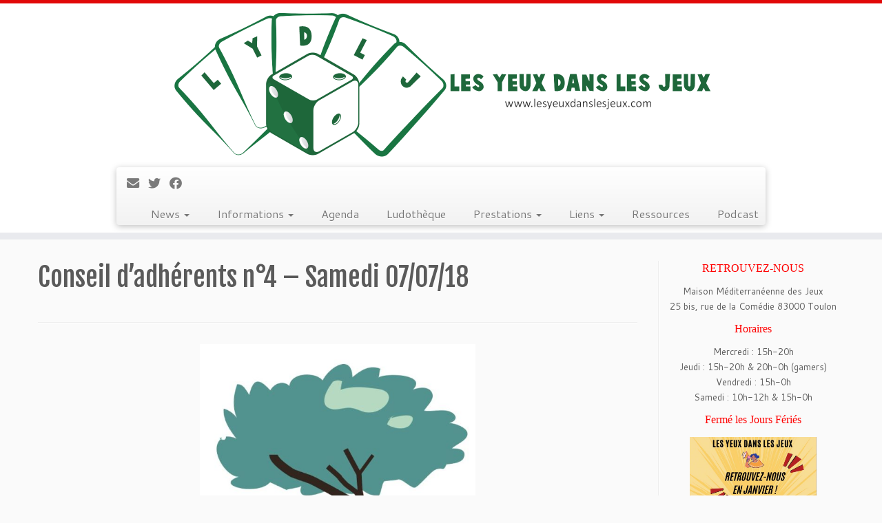

--- FILE ---
content_type: text/html; charset=UTF-8
request_url: https://lesyeuxdanslesjeux.com/conseil-dadherents-n4-samedi-07-07-18/
body_size: 15999
content:
<!DOCTYPE html>
<!--[if IE 7]>
<html class="ie ie7 no-js" lang="fr-FR">
<![endif]-->
<!--[if IE 8]>
<html class="ie ie8 no-js" lang="fr-FR">
<![endif]-->
<!--[if !(IE 7) | !(IE 8)  ]><!-->
<html class="no-js" lang="fr-FR">
<!--<![endif]-->
	<head>
		<meta charset="UTF-8" />
		<meta http-equiv="X-UA-Compatible" content="IE=EDGE" />
		<meta name="viewport" content="width=device-width, initial-scale=1.0" />
        <link rel="profile"  href="https://gmpg.org/xfn/11" />
		<link rel="pingback" href="https://lesyeuxdanslesjeux.com/xmlrpc.php" />
		<script>(function(html){html.className = html.className.replace(/\bno-js\b/,'js')})(document.documentElement);</script>
<title>Conseil d&rsquo;adhérents n°4 &#8211; Samedi 07/07/18 &#8211; Les Yeux Dans Les Jeux</title>
<meta name='robots' content='max-image-preview:large' />
	<style>img:is([sizes="auto" i], [sizes^="auto," i]) { contain-intrinsic-size: 3000px 1500px }</style>
	<link rel='dns-prefetch' href='//static.addtoany.com' />
<link rel='dns-prefetch' href='//secure.gravatar.com' />
<link rel='dns-prefetch' href='//stats.wp.com' />
<link rel='dns-prefetch' href='//fonts.googleapis.com' />
<link rel='dns-prefetch' href='//v0.wordpress.com' />
<link rel="alternate" type="application/rss+xml" title="Les Yeux Dans Les Jeux &raquo; Flux" href="https://lesyeuxdanslesjeux.com/feed/" />
<link rel="alternate" type="application/rss+xml" title="Les Yeux Dans Les Jeux &raquo; Flux des commentaires" href="https://lesyeuxdanslesjeux.com/comments/feed/" />
<script type="text/javascript">
/* <![CDATA[ */
window._wpemojiSettings = {"baseUrl":"https:\/\/s.w.org\/images\/core\/emoji\/16.0.1\/72x72\/","ext":".png","svgUrl":"https:\/\/s.w.org\/images\/core\/emoji\/16.0.1\/svg\/","svgExt":".svg","source":{"concatemoji":"https:\/\/lesyeuxdanslesjeux.com\/wp-includes\/js\/wp-emoji-release.min.js?ver=6.8.3"}};
/*! This file is auto-generated */
!function(s,n){var o,i,e;function c(e){try{var t={supportTests:e,timestamp:(new Date).valueOf()};sessionStorage.setItem(o,JSON.stringify(t))}catch(e){}}function p(e,t,n){e.clearRect(0,0,e.canvas.width,e.canvas.height),e.fillText(t,0,0);var t=new Uint32Array(e.getImageData(0,0,e.canvas.width,e.canvas.height).data),a=(e.clearRect(0,0,e.canvas.width,e.canvas.height),e.fillText(n,0,0),new Uint32Array(e.getImageData(0,0,e.canvas.width,e.canvas.height).data));return t.every(function(e,t){return e===a[t]})}function u(e,t){e.clearRect(0,0,e.canvas.width,e.canvas.height),e.fillText(t,0,0);for(var n=e.getImageData(16,16,1,1),a=0;a<n.data.length;a++)if(0!==n.data[a])return!1;return!0}function f(e,t,n,a){switch(t){case"flag":return n(e,"\ud83c\udff3\ufe0f\u200d\u26a7\ufe0f","\ud83c\udff3\ufe0f\u200b\u26a7\ufe0f")?!1:!n(e,"\ud83c\udde8\ud83c\uddf6","\ud83c\udde8\u200b\ud83c\uddf6")&&!n(e,"\ud83c\udff4\udb40\udc67\udb40\udc62\udb40\udc65\udb40\udc6e\udb40\udc67\udb40\udc7f","\ud83c\udff4\u200b\udb40\udc67\u200b\udb40\udc62\u200b\udb40\udc65\u200b\udb40\udc6e\u200b\udb40\udc67\u200b\udb40\udc7f");case"emoji":return!a(e,"\ud83e\udedf")}return!1}function g(e,t,n,a){var r="undefined"!=typeof WorkerGlobalScope&&self instanceof WorkerGlobalScope?new OffscreenCanvas(300,150):s.createElement("canvas"),o=r.getContext("2d",{willReadFrequently:!0}),i=(o.textBaseline="top",o.font="600 32px Arial",{});return e.forEach(function(e){i[e]=t(o,e,n,a)}),i}function t(e){var t=s.createElement("script");t.src=e,t.defer=!0,s.head.appendChild(t)}"undefined"!=typeof Promise&&(o="wpEmojiSettingsSupports",i=["flag","emoji"],n.supports={everything:!0,everythingExceptFlag:!0},e=new Promise(function(e){s.addEventListener("DOMContentLoaded",e,{once:!0})}),new Promise(function(t){var n=function(){try{var e=JSON.parse(sessionStorage.getItem(o));if("object"==typeof e&&"number"==typeof e.timestamp&&(new Date).valueOf()<e.timestamp+604800&&"object"==typeof e.supportTests)return e.supportTests}catch(e){}return null}();if(!n){if("undefined"!=typeof Worker&&"undefined"!=typeof OffscreenCanvas&&"undefined"!=typeof URL&&URL.createObjectURL&&"undefined"!=typeof Blob)try{var e="postMessage("+g.toString()+"("+[JSON.stringify(i),f.toString(),p.toString(),u.toString()].join(",")+"));",a=new Blob([e],{type:"text/javascript"}),r=new Worker(URL.createObjectURL(a),{name:"wpTestEmojiSupports"});return void(r.onmessage=function(e){c(n=e.data),r.terminate(),t(n)})}catch(e){}c(n=g(i,f,p,u))}t(n)}).then(function(e){for(var t in e)n.supports[t]=e[t],n.supports.everything=n.supports.everything&&n.supports[t],"flag"!==t&&(n.supports.everythingExceptFlag=n.supports.everythingExceptFlag&&n.supports[t]);n.supports.everythingExceptFlag=n.supports.everythingExceptFlag&&!n.supports.flag,n.DOMReady=!1,n.readyCallback=function(){n.DOMReady=!0}}).then(function(){return e}).then(function(){var e;n.supports.everything||(n.readyCallback(),(e=n.source||{}).concatemoji?t(e.concatemoji):e.wpemoji&&e.twemoji&&(t(e.twemoji),t(e.wpemoji)))}))}((window,document),window._wpemojiSettings);
/* ]]> */
</script>
<link rel='stylesheet' id='tc-gfonts-css' href='//fonts.googleapis.com/css?family=Fjalla+One:400%7CCantarell:400' type='text/css' media='all' />
<style id='wp-emoji-styles-inline-css' type='text/css'>

	img.wp-smiley, img.emoji {
		display: inline !important;
		border: none !important;
		box-shadow: none !important;
		height: 1em !important;
		width: 1em !important;
		margin: 0 0.07em !important;
		vertical-align: -0.1em !important;
		background: none !important;
		padding: 0 !important;
	}
</style>
<link rel='stylesheet' id='wp-block-library-css' href='https://lesyeuxdanslesjeux.com/wp-includes/css/dist/block-library/style.min.css?ver=6.8.3' type='text/css' media='all' />
<style id='classic-theme-styles-inline-css' type='text/css'>
/*! This file is auto-generated */
.wp-block-button__link{color:#fff;background-color:#32373c;border-radius:9999px;box-shadow:none;text-decoration:none;padding:calc(.667em + 2px) calc(1.333em + 2px);font-size:1.125em}.wp-block-file__button{background:#32373c;color:#fff;text-decoration:none}
</style>
<link rel='stylesheet' id='mediaelement-css' href='https://lesyeuxdanslesjeux.com/wp-includes/js/mediaelement/mediaelementplayer-legacy.min.css?ver=4.2.17' type='text/css' media='all' />
<link rel='stylesheet' id='wp-mediaelement-css' href='https://lesyeuxdanslesjeux.com/wp-includes/js/mediaelement/wp-mediaelement.min.css?ver=6.8.3' type='text/css' media='all' />
<style id='jetpack-sharing-buttons-style-inline-css' type='text/css'>
.jetpack-sharing-buttons__services-list{display:flex;flex-direction:row;flex-wrap:wrap;gap:0;list-style-type:none;margin:5px;padding:0}.jetpack-sharing-buttons__services-list.has-small-icon-size{font-size:12px}.jetpack-sharing-buttons__services-list.has-normal-icon-size{font-size:16px}.jetpack-sharing-buttons__services-list.has-large-icon-size{font-size:24px}.jetpack-sharing-buttons__services-list.has-huge-icon-size{font-size:36px}@media print{.jetpack-sharing-buttons__services-list{display:none!important}}.editor-styles-wrapper .wp-block-jetpack-sharing-buttons{gap:0;padding-inline-start:0}ul.jetpack-sharing-buttons__services-list.has-background{padding:1.25em 2.375em}
</style>
<style id='global-styles-inline-css' type='text/css'>
:root{--wp--preset--aspect-ratio--square: 1;--wp--preset--aspect-ratio--4-3: 4/3;--wp--preset--aspect-ratio--3-4: 3/4;--wp--preset--aspect-ratio--3-2: 3/2;--wp--preset--aspect-ratio--2-3: 2/3;--wp--preset--aspect-ratio--16-9: 16/9;--wp--preset--aspect-ratio--9-16: 9/16;--wp--preset--color--black: #000000;--wp--preset--color--cyan-bluish-gray: #abb8c3;--wp--preset--color--white: #ffffff;--wp--preset--color--pale-pink: #f78da7;--wp--preset--color--vivid-red: #cf2e2e;--wp--preset--color--luminous-vivid-orange: #ff6900;--wp--preset--color--luminous-vivid-amber: #fcb900;--wp--preset--color--light-green-cyan: #7bdcb5;--wp--preset--color--vivid-green-cyan: #00d084;--wp--preset--color--pale-cyan-blue: #8ed1fc;--wp--preset--color--vivid-cyan-blue: #0693e3;--wp--preset--color--vivid-purple: #9b51e0;--wp--preset--gradient--vivid-cyan-blue-to-vivid-purple: linear-gradient(135deg,rgba(6,147,227,1) 0%,rgb(155,81,224) 100%);--wp--preset--gradient--light-green-cyan-to-vivid-green-cyan: linear-gradient(135deg,rgb(122,220,180) 0%,rgb(0,208,130) 100%);--wp--preset--gradient--luminous-vivid-amber-to-luminous-vivid-orange: linear-gradient(135deg,rgba(252,185,0,1) 0%,rgba(255,105,0,1) 100%);--wp--preset--gradient--luminous-vivid-orange-to-vivid-red: linear-gradient(135deg,rgba(255,105,0,1) 0%,rgb(207,46,46) 100%);--wp--preset--gradient--very-light-gray-to-cyan-bluish-gray: linear-gradient(135deg,rgb(238,238,238) 0%,rgb(169,184,195) 100%);--wp--preset--gradient--cool-to-warm-spectrum: linear-gradient(135deg,rgb(74,234,220) 0%,rgb(151,120,209) 20%,rgb(207,42,186) 40%,rgb(238,44,130) 60%,rgb(251,105,98) 80%,rgb(254,248,76) 100%);--wp--preset--gradient--blush-light-purple: linear-gradient(135deg,rgb(255,206,236) 0%,rgb(152,150,240) 100%);--wp--preset--gradient--blush-bordeaux: linear-gradient(135deg,rgb(254,205,165) 0%,rgb(254,45,45) 50%,rgb(107,0,62) 100%);--wp--preset--gradient--luminous-dusk: linear-gradient(135deg,rgb(255,203,112) 0%,rgb(199,81,192) 50%,rgb(65,88,208) 100%);--wp--preset--gradient--pale-ocean: linear-gradient(135deg,rgb(255,245,203) 0%,rgb(182,227,212) 50%,rgb(51,167,181) 100%);--wp--preset--gradient--electric-grass: linear-gradient(135deg,rgb(202,248,128) 0%,rgb(113,206,126) 100%);--wp--preset--gradient--midnight: linear-gradient(135deg,rgb(2,3,129) 0%,rgb(40,116,252) 100%);--wp--preset--font-size--small: 13px;--wp--preset--font-size--medium: 20px;--wp--preset--font-size--large: 36px;--wp--preset--font-size--x-large: 42px;--wp--preset--spacing--20: 0.44rem;--wp--preset--spacing--30: 0.67rem;--wp--preset--spacing--40: 1rem;--wp--preset--spacing--50: 1.5rem;--wp--preset--spacing--60: 2.25rem;--wp--preset--spacing--70: 3.38rem;--wp--preset--spacing--80: 5.06rem;--wp--preset--shadow--natural: 6px 6px 9px rgba(0, 0, 0, 0.2);--wp--preset--shadow--deep: 12px 12px 50px rgba(0, 0, 0, 0.4);--wp--preset--shadow--sharp: 6px 6px 0px rgba(0, 0, 0, 0.2);--wp--preset--shadow--outlined: 6px 6px 0px -3px rgba(255, 255, 255, 1), 6px 6px rgba(0, 0, 0, 1);--wp--preset--shadow--crisp: 6px 6px 0px rgba(0, 0, 0, 1);}:where(.is-layout-flex){gap: 0.5em;}:where(.is-layout-grid){gap: 0.5em;}body .is-layout-flex{display: flex;}.is-layout-flex{flex-wrap: wrap;align-items: center;}.is-layout-flex > :is(*, div){margin: 0;}body .is-layout-grid{display: grid;}.is-layout-grid > :is(*, div){margin: 0;}:where(.wp-block-columns.is-layout-flex){gap: 2em;}:where(.wp-block-columns.is-layout-grid){gap: 2em;}:where(.wp-block-post-template.is-layout-flex){gap: 1.25em;}:where(.wp-block-post-template.is-layout-grid){gap: 1.25em;}.has-black-color{color: var(--wp--preset--color--black) !important;}.has-cyan-bluish-gray-color{color: var(--wp--preset--color--cyan-bluish-gray) !important;}.has-white-color{color: var(--wp--preset--color--white) !important;}.has-pale-pink-color{color: var(--wp--preset--color--pale-pink) !important;}.has-vivid-red-color{color: var(--wp--preset--color--vivid-red) !important;}.has-luminous-vivid-orange-color{color: var(--wp--preset--color--luminous-vivid-orange) !important;}.has-luminous-vivid-amber-color{color: var(--wp--preset--color--luminous-vivid-amber) !important;}.has-light-green-cyan-color{color: var(--wp--preset--color--light-green-cyan) !important;}.has-vivid-green-cyan-color{color: var(--wp--preset--color--vivid-green-cyan) !important;}.has-pale-cyan-blue-color{color: var(--wp--preset--color--pale-cyan-blue) !important;}.has-vivid-cyan-blue-color{color: var(--wp--preset--color--vivid-cyan-blue) !important;}.has-vivid-purple-color{color: var(--wp--preset--color--vivid-purple) !important;}.has-black-background-color{background-color: var(--wp--preset--color--black) !important;}.has-cyan-bluish-gray-background-color{background-color: var(--wp--preset--color--cyan-bluish-gray) !important;}.has-white-background-color{background-color: var(--wp--preset--color--white) !important;}.has-pale-pink-background-color{background-color: var(--wp--preset--color--pale-pink) !important;}.has-vivid-red-background-color{background-color: var(--wp--preset--color--vivid-red) !important;}.has-luminous-vivid-orange-background-color{background-color: var(--wp--preset--color--luminous-vivid-orange) !important;}.has-luminous-vivid-amber-background-color{background-color: var(--wp--preset--color--luminous-vivid-amber) !important;}.has-light-green-cyan-background-color{background-color: var(--wp--preset--color--light-green-cyan) !important;}.has-vivid-green-cyan-background-color{background-color: var(--wp--preset--color--vivid-green-cyan) !important;}.has-pale-cyan-blue-background-color{background-color: var(--wp--preset--color--pale-cyan-blue) !important;}.has-vivid-cyan-blue-background-color{background-color: var(--wp--preset--color--vivid-cyan-blue) !important;}.has-vivid-purple-background-color{background-color: var(--wp--preset--color--vivid-purple) !important;}.has-black-border-color{border-color: var(--wp--preset--color--black) !important;}.has-cyan-bluish-gray-border-color{border-color: var(--wp--preset--color--cyan-bluish-gray) !important;}.has-white-border-color{border-color: var(--wp--preset--color--white) !important;}.has-pale-pink-border-color{border-color: var(--wp--preset--color--pale-pink) !important;}.has-vivid-red-border-color{border-color: var(--wp--preset--color--vivid-red) !important;}.has-luminous-vivid-orange-border-color{border-color: var(--wp--preset--color--luminous-vivid-orange) !important;}.has-luminous-vivid-amber-border-color{border-color: var(--wp--preset--color--luminous-vivid-amber) !important;}.has-light-green-cyan-border-color{border-color: var(--wp--preset--color--light-green-cyan) !important;}.has-vivid-green-cyan-border-color{border-color: var(--wp--preset--color--vivid-green-cyan) !important;}.has-pale-cyan-blue-border-color{border-color: var(--wp--preset--color--pale-cyan-blue) !important;}.has-vivid-cyan-blue-border-color{border-color: var(--wp--preset--color--vivid-cyan-blue) !important;}.has-vivid-purple-border-color{border-color: var(--wp--preset--color--vivid-purple) !important;}.has-vivid-cyan-blue-to-vivid-purple-gradient-background{background: var(--wp--preset--gradient--vivid-cyan-blue-to-vivid-purple) !important;}.has-light-green-cyan-to-vivid-green-cyan-gradient-background{background: var(--wp--preset--gradient--light-green-cyan-to-vivid-green-cyan) !important;}.has-luminous-vivid-amber-to-luminous-vivid-orange-gradient-background{background: var(--wp--preset--gradient--luminous-vivid-amber-to-luminous-vivid-orange) !important;}.has-luminous-vivid-orange-to-vivid-red-gradient-background{background: var(--wp--preset--gradient--luminous-vivid-orange-to-vivid-red) !important;}.has-very-light-gray-to-cyan-bluish-gray-gradient-background{background: var(--wp--preset--gradient--very-light-gray-to-cyan-bluish-gray) !important;}.has-cool-to-warm-spectrum-gradient-background{background: var(--wp--preset--gradient--cool-to-warm-spectrum) !important;}.has-blush-light-purple-gradient-background{background: var(--wp--preset--gradient--blush-light-purple) !important;}.has-blush-bordeaux-gradient-background{background: var(--wp--preset--gradient--blush-bordeaux) !important;}.has-luminous-dusk-gradient-background{background: var(--wp--preset--gradient--luminous-dusk) !important;}.has-pale-ocean-gradient-background{background: var(--wp--preset--gradient--pale-ocean) !important;}.has-electric-grass-gradient-background{background: var(--wp--preset--gradient--electric-grass) !important;}.has-midnight-gradient-background{background: var(--wp--preset--gradient--midnight) !important;}.has-small-font-size{font-size: var(--wp--preset--font-size--small) !important;}.has-medium-font-size{font-size: var(--wp--preset--font-size--medium) !important;}.has-large-font-size{font-size: var(--wp--preset--font-size--large) !important;}.has-x-large-font-size{font-size: var(--wp--preset--font-size--x-large) !important;}
:where(.wp-block-post-template.is-layout-flex){gap: 1.25em;}:where(.wp-block-post-template.is-layout-grid){gap: 1.25em;}
:where(.wp-block-columns.is-layout-flex){gap: 2em;}:where(.wp-block-columns.is-layout-grid){gap: 2em;}
:root :where(.wp-block-pullquote){font-size: 1.5em;line-height: 1.6;}
</style>
<link rel='stylesheet' id='customizr-fa-css' href='https://lesyeuxdanslesjeux.com/wp-content/themes/customizr/assets/shared/fonts/fa/css/fontawesome-all.min.css?ver=4.4.24' type='text/css' media='all' />
<link rel='stylesheet' id='customizr-common-css' href='https://lesyeuxdanslesjeux.com/wp-content/themes/customizr/inc/assets/css/tc_common.min.css?ver=4.4.24' type='text/css' media='all' />
<link rel='stylesheet' id='customizr-skin-css' href='https://lesyeuxdanslesjeux.com/wp-content/themes/customizr/inc/assets/css/red.min.css?ver=4.4.24' type='text/css' media='all' />
<style id='customizr-skin-inline-css' type='text/css'>

                  .site-title,.site-description,h1,h2,h3,.tc-dropcap {
                    font-family : 'Fjalla One';
                    font-weight : 400;
                  }

                  body,.navbar .nav>li>a {
                    font-family : 'Cantarell';
                    font-weight : 400;
                  }
table { border-collapse: separate; }
                           body table { border-collapse: collapse; }
                          
.social-links .social-icon:before { content: none } 
.sticky-enabled .tc-shrink-on .site-logo img {
    					height:30px!important;width:auto!important
    				}

    				.sticky-enabled .tc-shrink-on .brand .site-title {
    					font-size:0.6em;opacity:0.8;line-height:1.2em
    				}


      .carousel .czr-item {
        line-height: 300px;
        min-height:300px;
        max-height:300px;
      }
      .tc-slider-loader-wrapper {
        line-height: 300px;
        height:300px;
      }
      .carousel .tc-slider-controls {
        line-height: 300px;
        max-height:300px;
      }

        @media (max-width: 1200px) {
          .carousel .czr-item {
            line-height: 231px;
            max-height:231px;
            min-height:231px;
          }
          .czr-item .carousel-caption {
            max-height: 201px;
            overflow: hidden;
          }
          .carousel .tc-slider-loader-wrapper {
            line-height: 231px;
            height:231px;
          }
        }

        @media (max-width: 979px) {
          .carousel .czr-item {
            line-height: 185.4px;
            max-height:185.4px;
            min-height:185.4px;
          }
          .czr-item .carousel-caption {
            max-height: 155.4px;
            overflow: hidden;
          }
          .carousel .tc-slider-loader-wrapper {
            line-height: 185.4px;
            height:185.4px;
          }
        }

        @media (max-width: 480px) {
          .carousel .czr-item {
            line-height: 114px;
            max-height:114px;
            min-height:114px;
          }
          .czr-item .carousel-caption {
            max-height: 84px;
            overflow: hidden;
          }
          .carousel .tc-slider-loader-wrapper {
            line-height: 114px;
            height:114px;
          }
        }

        @media (max-width: 320px) {
          .carousel .czr-item {
            line-height: 84px;
            max-height:84px;
            min-height:84px;
          }
          .czr-item .carousel-caption {
            max-height: 54px;
            overflow: hidden;
          }
          .carousel .tc-slider-loader-wrapper {
            line-height: 84px;
            height:84px;
          }
        }

#tc-push-footer { display: none; visibility: hidden; }
         .tc-sticky-footer #tc-push-footer.sticky-footer-enabled { display: block; }
        

</style>
<link rel='stylesheet' id='customizr-style-css' href='https://lesyeuxdanslesjeux.com/wp-content/themes/customizr/style.css?ver=4.4.24' type='text/css' media='all' />
<link rel='stylesheet' id='fancyboxcss-css' href='https://lesyeuxdanslesjeux.com/wp-content/themes/customizr/assets/front/js/libs/fancybox/jquery.fancybox-1.3.4.min.css?ver=6.8.3' type='text/css' media='all' />
<link rel='stylesheet' id='flick-css' href='https://lesyeuxdanslesjeux.com/wp-content/plugins/mailchimp/assets/css/flick/flick.css?ver=2.0.1' type='text/css' media='all' />
<link rel='stylesheet' id='addtoany-css' href='https://lesyeuxdanslesjeux.com/wp-content/plugins/add-to-any/addtoany.min.css?ver=1.16' type='text/css' media='all' />
<script type="text/javascript" id="addtoany-core-js-before">
/* <![CDATA[ */
window.a2a_config=window.a2a_config||{};a2a_config.callbacks=[];a2a_config.overlays=[];a2a_config.templates={};a2a_localize = {
	Share: "Partager",
	Save: "Enregistrer",
	Subscribe: "S'abonner",
	Email: "E-mail",
	Bookmark: "Marque-page",
	ShowAll: "Montrer tout",
	ShowLess: "Montrer moins",
	FindServices: "Trouver des service(s)",
	FindAnyServiceToAddTo: "Trouver instantan&eacute;ment des services &agrave; ajouter &agrave;",
	PoweredBy: "Propuls&eacute; par",
	ShareViaEmail: "Partager par e-mail",
	SubscribeViaEmail: "S’abonner par e-mail",
	BookmarkInYourBrowser: "Ajouter un signet dans votre navigateur",
	BookmarkInstructions: "Appuyez sur Ctrl+D ou \u2318+D pour mettre cette page en signet",
	AddToYourFavorites: "Ajouter &agrave; vos favoris",
	SendFromWebOrProgram: "Envoyer depuis n’importe quelle adresse e-mail ou logiciel e-mail",
	EmailProgram: "Programme d’e-mail",
	More: "Plus&#8230;",
	ThanksForSharing: "Merci de partager !",
	ThanksForFollowing: "Merci de nous suivre !"
};
/* ]]> */
</script>
<script type="text/javascript" defer src="https://static.addtoany.com/menu/page.js" id="addtoany-core-js"></script>
<script type="text/javascript" src="https://lesyeuxdanslesjeux.com/wp-includes/js/jquery/jquery.min.js?ver=3.7.1" id="jquery-core-js"></script>
<script type="text/javascript" src="https://lesyeuxdanslesjeux.com/wp-includes/js/jquery/jquery-migrate.min.js?ver=3.4.1" id="jquery-migrate-js"></script>
<script type="text/javascript" defer src="https://lesyeuxdanslesjeux.com/wp-content/plugins/add-to-any/addtoany.min.js?ver=1.1" id="addtoany-jquery-js"></script>
<script type="text/javascript" src="https://lesyeuxdanslesjeux.com/wp-content/themes/customizr/assets/front/js/libs/modernizr.min.js?ver=4.4.24" id="modernizr-js"></script>
<script type="text/javascript" src="https://lesyeuxdanslesjeux.com/wp-content/themes/customizr/assets/front/js/libs/fancybox/jquery.fancybox-1.3.4.min.js?ver=4.4.24" id="tc-fancybox-js"></script>
<script type="text/javascript" src="https://lesyeuxdanslesjeux.com/wp-includes/js/underscore.min.js?ver=1.13.7" id="underscore-js"></script>
<script type="text/javascript" id="tc-scripts-js-extra">
/* <![CDATA[ */
var TCParams = {"_disabled":[],"FancyBoxState":"1","FancyBoxAutoscale":"1","SliderName":"","SliderDelay":"","SliderHover":"1","centerSliderImg":"1","SmoothScroll":{"Enabled":true,"Options":{"touchpadSupport":false}},"anchorSmoothScroll":"linear","anchorSmoothScrollExclude":{"simple":["[class*=edd]",".tc-carousel-control",".carousel-control","[data-toggle=\"modal\"]","[data-toggle=\"dropdown\"]","[data-toggle=\"tooltip\"]","[data-toggle=\"popover\"]","[data-toggle=\"collapse\"]","[data-toggle=\"tab\"]","[data-toggle=\"pill\"]","[class*=upme]","[class*=um-]"],"deep":{"classes":[],"ids":[]}},"ReorderBlocks":"1","centerAllImg":"1","HasComments":"","LeftSidebarClass":".span3.left.tc-sidebar","RightSidebarClass":".span3.right.tc-sidebar","LoadModernizr":"1","stickyCustomOffset":{"_initial":0,"_scrolling":0,"options":{"_static":true,"_element":""}},"stickyHeader":"1","dropdowntoViewport":"1","timerOnScrollAllBrowsers":"1","extLinksStyle":"","extLinksTargetExt":"1","extLinksSkipSelectors":{"classes":["btn","button"],"ids":[]},"dropcapEnabled":"","dropcapWhere":{"post":"","page":""},"dropcapMinWords":"50","dropcapSkipSelectors":{"tags":["IMG","IFRAME","H1","H2","H3","H4","H5","H6","BLOCKQUOTE","UL","OL"],"classes":["btn","tc-placeholder-wrap"],"id":[]},"imgSmartLoadEnabled":"1","imgSmartLoadOpts":{"parentSelectors":[".article-container",".__before_main_wrapper",".widget-front"],"opts":{"excludeImg":[".tc-holder-img"]}},"imgSmartLoadsForSliders":"","goldenRatio":"1.618","gridGoldenRatioLimit":"350","isSecondMenuEnabled":"","secondMenuRespSet":"in-sn-before","isParallaxOn":"1","parallaxRatio":"0.55","pluginCompats":[],"adminAjaxUrl":"https:\/\/lesyeuxdanslesjeux.com\/wp-admin\/admin-ajax.php","ajaxUrl":"https:\/\/lesyeuxdanslesjeux.com\/?czrajax=1","frontNonce":{"id":"CZRFrontNonce","handle":"8737c79d73"},"isDevMode":"","isModernStyle":"","i18n":{"Permanently dismiss":"Fermer d\u00e9finitivement"},"version":"4.4.24","frontNotifications":{"styleSwitcher":{"enabled":false,"content":"","dismissAction":"dismiss_style_switcher_note_front","ajaxUrl":"https:\/\/lesyeuxdanslesjeux.com\/wp-admin\/admin-ajax.php"}}};
/* ]]> */
</script>
<script type="text/javascript" src="https://lesyeuxdanslesjeux.com/wp-content/themes/customizr/inc/assets/js/tc-scripts.min.js?ver=4.4.24" id="tc-scripts-js"></script>
<link rel="https://api.w.org/" href="https://lesyeuxdanslesjeux.com/wp-json/" /><link rel="alternate" title="JSON" type="application/json" href="https://lesyeuxdanslesjeux.com/wp-json/wp/v2/posts/2101" /><link rel="EditURI" type="application/rsd+xml" title="RSD" href="https://lesyeuxdanslesjeux.com/xmlrpc.php?rsd" />
<meta name="generator" content="WordPress 6.8.3" />
<link rel="canonical" href="https://lesyeuxdanslesjeux.com/conseil-dadherents-n4-samedi-07-07-18/" />
<link rel='shortlink' href='https://wp.me/p85Bv2-xT' />
<link rel="alternate" title="oEmbed (JSON)" type="application/json+oembed" href="https://lesyeuxdanslesjeux.com/wp-json/oembed/1.0/embed?url=https%3A%2F%2Flesyeuxdanslesjeux.com%2Fconseil-dadherents-n4-samedi-07-07-18%2F" />
<link rel="alternate" title="oEmbed (XML)" type="text/xml+oembed" href="https://lesyeuxdanslesjeux.com/wp-json/oembed/1.0/embed?url=https%3A%2F%2Flesyeuxdanslesjeux.com%2Fconseil-dadherents-n4-samedi-07-07-18%2F&#038;format=xml" />
	<style>img#wpstats{display:none}</style>
		
<!-- Jetpack Open Graph Tags -->
<meta property="og:type" content="article" />
<meta property="og:title" content="Conseil d&rsquo;adhérents n°4 &#8211; Samedi 07/07/18" />
<meta property="og:url" content="https://lesyeuxdanslesjeux.com/conseil-dadherents-n4-samedi-07-07-18/" />
<meta property="og:description" content="Notre 4ème Conseil d&rsquo;adhérents aura lieu samedi 7 juillet 2018 à 19h. Au programme : discussions autour de la vie de la Maison Méditerranéenne des Jeux (idées, projets, remarques, critiques&amp;#…" />
<meta property="article:published_time" content="2018-07-04T13:01:34+00:00" />
<meta property="article:modified_time" content="2018-07-04T13:01:34+00:00" />
<meta property="og:site_name" content="Les Yeux Dans Les Jeux" />
<meta property="og:image" content="https://lesyeuxdanslesjeux.com/wp-content/uploads/2018/07/MMJ-Logo-final-HD.jpg" />
<meta property="og:image:width" content="400" />
<meta property="og:image:height" content="693" />
<meta property="og:image:alt" content="" />
<meta property="og:locale" content="fr_FR" />
<meta name="twitter:text:title" content="Conseil d&rsquo;adhérents n°4 &#8211; Samedi 07/07/18" />
<meta name="twitter:image" content="https://lesyeuxdanslesjeux.com/wp-content/uploads/2018/07/MMJ-Logo-final-HD.jpg?w=640" />
<meta name="twitter:card" content="summary_large_image" />

<!-- End Jetpack Open Graph Tags -->
<link rel="icon" href="https://lesyeuxdanslesjeux.com/wp-content/uploads/2021/02/cropped-LYDLJ-Logo-vert-512-32x32.png" sizes="32x32" />
<link rel="icon" href="https://lesyeuxdanslesjeux.com/wp-content/uploads/2021/02/cropped-LYDLJ-Logo-vert-512-192x192.png" sizes="192x192" />
<link rel="apple-touch-icon" href="https://lesyeuxdanslesjeux.com/wp-content/uploads/2021/02/cropped-LYDLJ-Logo-vert-512-180x180.png" />
<meta name="msapplication-TileImage" content="https://lesyeuxdanslesjeux.com/wp-content/uploads/2021/02/cropped-LYDLJ-Logo-vert-512-270x270.png" />
	</head>
	
	<body data-rsssl=1 class="wp-singular post-template-default single single-post postid-2101 single-format-standard wp-custom-logo wp-embed-responsive wp-theme-customizr tc-fade-hover-links tc-r-sidebar tc-center-images skin-red customizr-4-4-24 tc-sticky-header sticky-disabled tc-transparent-on-scroll tc-regular-menu elementor-default elementor-kit-4484 tc-sticky-footer" >
            <a class="screen-reader-text skip-link" href="#content">Passer au contenu</a>
        
    <div id="tc-page-wrap" class="">

  		
  	   	<header class="tc-header clearfix row-fluid tc-tagline-off tc-title-logo-off  tc-shrink-on tc-menu-on logo-centered tc-second-menu-in-sn-before-when-mobile">
  			
        <div class="brand span3 pull-left">
        <a class="site-logo" href="https://lesyeuxdanslesjeux.com/" aria-label="Les Yeux Dans Les Jeux | Jeux de société à Toulon, ludothèque associative"><img src="https://lesyeuxdanslesjeux.com/wp-content/uploads/2021/02/cropped-banniere50.png" alt="Retour Accueil" width="786" height="213"  data-no-retina class=" attachment-4416"/></a>        </div> <!-- brand span3 -->

              	<div class="navbar-wrapper clearfix span9 tc-submenu-fade tc-submenu-move tc-open-on-hover pull-menu-right">
        	<div class="navbar resp">
          		<div class="navbar-inner" role="navigation">
            		<div class="row-fluid">
              		<div class="social-block span5"><div class="social-links"><a rel="nofollow noopener noreferrer" class="social-icon icon-mail"  title="E-mail" aria-label="E-mail" href="mailto:contact@lesyeuxdanslesjeux.com"  target="_blank" ><i class="fas fa-envelope"></i></a><a rel="nofollow noopener noreferrer" class="social-icon icon-twitter"  title="Suivez-moi sur Twitter" aria-label="Suivez-moi sur Twitter" href="https://twitter.com/lydlj"  target="_blank" ><i class="fab fa-twitter"></i></a><a rel="nofollow noopener noreferrer" class="social-icon icon-facebook"  title="Suivez-moi sur Facebook" aria-label="Suivez-moi sur Facebook" href="https://www.facebook.com/lydlj/"  target="_blank" ><i class="fab fa-facebook"></i></a></div></div><div class="nav-collapse collapse tc-hover-menu-wrapper"><div class="menu-menu-dacceuil-container"><ul id="menu-menu-dacceuil-2" class="nav tc-hover-menu"><li class="menu-item menu-item-type-taxonomy menu-item-object-category current-post-ancestor current-menu-parent current-post-parent menu-item-has-children dropdown menu-item-753"><a href="https://lesyeuxdanslesjeux.com/category/news/">News <strong class="caret"></strong></a>
<ul class="dropdown-menu">
	<li class="menu-item menu-item-type-taxonomy menu-item-object-category menu-item-1261"><a href="https://lesyeuxdanslesjeux.com/category/news/jeux/">Jeux</a></li>
	<li class="menu-item menu-item-type-taxonomy menu-item-object-category menu-item-793"><a href="https://lesyeuxdanslesjeux.com/category/news/evenements/challenges/">Challenges</a></li>
	<li class="menu-item menu-item-type-taxonomy menu-item-object-category menu-item-768"><a href="https://lesyeuxdanslesjeux.com/category/news/news-letter/">News Letter</a></li>
	<li class="menu-item menu-item-type-taxonomy menu-item-object-category menu-item-3147"><a href="https://lesyeuxdanslesjeux.com/category/news/evenements/palais-du-jeu-et-du-jouet-2019/">Palais du Jeu et du Jouet 2019</a></li>
	<li class="menu-item menu-item-type-post_type menu-item-object-page menu-item-4260"><a href="https://lesyeuxdanslesjeux.com/revue-de-presse/">Revue de presse</a></li>
</ul>
</li>
<li class="menu-item menu-item-type-taxonomy menu-item-object-category menu-item-has-children dropdown menu-item-770"><a href="https://lesyeuxdanslesjeux.com/category/informations/">Informations <strong class="caret"></strong></a>
<ul class="dropdown-menu">
	<li class="menu-item menu-item-type-post_type menu-item-object-page menu-item-1244"><a href="https://lesyeuxdanslesjeux.com/contacts/">Contacts</a></li>
	<li class="menu-item menu-item-type-post_type menu-item-object-post menu-item-771"><a href="https://lesyeuxdanslesjeux.com/adhesion/">Adhésion</a></li>
	<li class="menu-item menu-item-type-post_type menu-item-object-post menu-item-764"><a href="https://lesyeuxdanslesjeux.com/mentions-legales/">Mentions Légales</a></li>
	<li class="menu-item menu-item-type-post_type menu-item-object-page menu-item-985"><a href="https://lesyeuxdanslesjeux.com/docs/">Documentations</a></li>
</ul>
</li>
<li class="menu-item menu-item-type-taxonomy menu-item-object-category menu-item-3923"><a href="https://lesyeuxdanslesjeux.com/category/calendrier/">Agenda</a></li>
<li class="menu-item menu-item-type-custom menu-item-object-custom menu-item-4781"><a href="https://lesyeuxdanslesjeux.com/webludo/">Ludothèque</a></li>
<li class="menu-item menu-item-type-taxonomy menu-item-object-category menu-item-has-children dropdown menu-item-3061"><a href="https://lesyeuxdanslesjeux.com/category/prestations/">Prestations <strong class="caret"></strong></a>
<ul class="dropdown-menu">
	<li class="menu-item menu-item-type-post_type menu-item-object-post menu-item-3062"><a href="https://lesyeuxdanslesjeux.com/formules-anniversaire/">Formules anniversaire !</a></li>
	<li class="menu-item menu-item-type-post_type menu-item-object-post menu-item-3145"><a href="https://lesyeuxdanslesjeux.com/soirees-enquete-a-domicile/">Soirées enquête à domicile !</a></li>
</ul>
</li>
<li class="menu-item menu-item-type-post_type menu-item-object-page menu-item-has-children dropdown menu-item-1233"><a href="https://lesyeuxdanslesjeux.com/liens/">Liens <strong class="caret"></strong></a>
<ul class="dropdown-menu">
	<li class="menu-item menu-item-type-post_type menu-item-object-page menu-item-1234"><a href="https://lesyeuxdanslesjeux.com/liens/boutiques/">Boutiques</a></li>
	<li class="menu-item menu-item-type-post_type menu-item-object-page menu-item-1236"><a href="https://lesyeuxdanslesjeux.com/liens/editeurs/">Editeurs</a></li>
	<li class="menu-item menu-item-type-post_type menu-item-object-page menu-item-1253"><a href="https://lesyeuxdanslesjeux.com/liens/partenaires/">Partenaires</a></li>
	<li class="menu-item menu-item-type-post_type menu-item-object-page menu-item-1235"><a href="https://lesyeuxdanslesjeux.com/liens/associations/">Associations</a></li>
	<li class="menu-item menu-item-type-post_type menu-item-object-page menu-item-1252"><a href="https://lesyeuxdanslesjeux.com/liens/createurs/">Créateurs</a></li>
</ul>
</li>
<li class="menu-item menu-item-type-post_type menu-item-object-page menu-item-3927"><a href="https://lesyeuxdanslesjeux.com/ressources/">Ressources</a></li>
<li class="menu-item menu-item-type-custom menu-item-object-custom menu-item-801"><a href="http://www.radio-active.net/emissions/Les-yeux-dans-les-jeux/">Podcast</a></li>
</ul></div></div><div class="btn-toggle-nav pull-right"><button type="button" class="btn menu-btn" data-toggle="collapse" data-target=".nav-collapse" title="Ouvrir le menu" aria-label="Ouvrir le menu"><span class="icon-bar"></span><span class="icon-bar"></span><span class="icon-bar"></span> </button></div>          			</div><!-- /.row-fluid -->
          		</div><!-- /.navbar-inner -->
        	</div><!-- /.navbar resp -->
      	</div><!-- /.navbar-wrapper -->
    	  		</header>
  		<div id="tc-reset-margin-top" class="container-fluid" style="margin-top:103px"></div><div id="main-wrapper" class="container">

    
    <div class="container" role="main">
        <div class="row column-content-wrapper">

            
                <div id="content" class="span9 article-container tc-gallery-style">

                    
                        
                                                                                    
                                                                    <article id="post-2101" class="row-fluid post-2101 post type-post status-publish format-standard category-evenements category-news czr-hentry">
                                                <header class="entry-header">
          <h1 class="entry-title ">Conseil d&rsquo;adhérents n°4 &#8211; Samedi 07/07/18</h1><div class="entry-meta">   </div><hr class="featurette-divider __before_content">        </header>
                  <section class="entry-content ">
              <p><img  fetchpriority="high" decoding="async" class="aligncenter wp-image-2102"  src="[data-uri]" data-src="https://lesyeuxdanslesjeux.com/wp-content/uploads/2018/07/MMJ-Logo-final-HD.jpg"  alt="" width="400" height="693" data-srcset="https://lesyeuxdanslesjeux.com/wp-content/uploads/2018/07/MMJ-Logo-final-HD.jpg 688w, https://lesyeuxdanslesjeux.com/wp-content/uploads/2018/07/MMJ-Logo-final-HD-173x300.jpg 173w, https://lesyeuxdanslesjeux.com/wp-content/uploads/2018/07/MMJ-Logo-final-HD-591x1024.jpg 591w, https://lesyeuxdanslesjeux.com/wp-content/uploads/2018/07/MMJ-Logo-final-HD-600x1040.jpg 600w" data-sizes="(max-width: 400px) 100vw, 400px" /></p>
<p>Notre 4ème <strong>Conseil d&rsquo;adhérents</strong> aura lieu <strong>samedi 7 juillet</strong> 2018 à <strong>19h</strong>.</p>
<p>Au programme : discussions autour de la vie de la Maison Méditerranéenne des Jeux (idées, projets, remarques, critiques&#8230;) puis ouverture des nouveaux jeux (<em><strong>Kéro, Jurassic Snack, Smile, Mad Trip, Magic Maze Kids, Princess Legend, Speed Colors</strong></em>&#8230;) afin de les tester !</p>
<p>Tout-es les adhérent-es sont les bienvenu-es pour continuer et parfaire notre aventure associative 🙂</p>
<div class="addtoany_share_save_container addtoany_content addtoany_content_bottom"><div class="a2a_kit a2a_kit_size_16 addtoany_list" data-a2a-url="https://lesyeuxdanslesjeux.com/conseil-dadherents-n4-samedi-07-07-18/" data-a2a-title="Conseil d’adhérents n°4 – Samedi 07/07/18"><a class="a2a_button_facebook" href="https://www.addtoany.com/add_to/facebook?linkurl=https%3A%2F%2Flesyeuxdanslesjeux.com%2Fconseil-dadherents-n4-samedi-07-07-18%2F&amp;linkname=Conseil%20d%E2%80%99adh%C3%A9rents%20n%C2%B04%20%E2%80%93%20Samedi%2007%2F07%2F18" title="Facebook" rel="nofollow noopener" target="_blank"></a><a class="a2a_button_twitter" href="https://www.addtoany.com/add_to/twitter?linkurl=https%3A%2F%2Flesyeuxdanslesjeux.com%2Fconseil-dadherents-n4-samedi-07-07-18%2F&amp;linkname=Conseil%20d%E2%80%99adh%C3%A9rents%20n%C2%B04%20%E2%80%93%20Samedi%2007%2F07%2F18" title="Twitter" rel="nofollow noopener" target="_blank"></a><a class="a2a_dd addtoany_share_save addtoany_share" href="https://www.addtoany.com/share"><img   src="[data-uri]" data-src="https://static.addtoany.com/buttons/favicon.png"  alt="Share"></a></div></div>                                      </section><!-- .entry-content -->
                                            </article>
                                
                            
                        
                    
<div id="comments" class="comments-area" >
	</div><!-- //#comments .comments-area -->

        
          <hr class="featurette-divider __after_loop">
        <nav id="nav-below" class="navigation">

              <h3 class="assistive-text">
                Parcourir les articles              </h3>

              <ul class="pager">
                                  <li class="previous">
                    <span class="nav-previous">
                      <a href="https://lesyeuxdanslesjeux.com/osons-toulon-dimanche-01-07-18/" rel="prev"><span class="meta-nav">&larr;</span> Osons Toulon &#8211; Dimanche 01/07/18</a>                    </span>
                  </li>
                                                  <li class="next">
                    <span class="nav-next">
                        <a href="https://lesyeuxdanslesjeux.com/jeux-de-role-avec-r-u-n-e-vendredi-13-07-18/" rel="next">Jeux de rôle avec R.U.N.E. &#8211; Vendredi 13/07/18 <span class="meta-nav">&rarr;</span></a>                    </span>
                  </li>
                              </ul>

          </nav><!-- //#nav-below .navigation -->

        
        
                                   <hr class="featurette-divider tc-mobile-separator">
                </div><!--.article-container -->

           
        <div class="span3 right tc-sidebar">
           <div id="right" class="widget-area" role="complementary">
              <aside id="custom_html-4" class="widget_text widget widget_custom_html"><div class="textwidget custom-html-widget"><html>
<body data-rsssl=1>
<p><font size="3" face="georgia" color="red"><center>RETROUVEZ-NOUS</font></p>
	<center>
	
<p><font size="2">Maison Méditerranéenne des Jeux<br />25 bis, rue de la Comédie
83000 Toulon</font></p>
<p><font size="3" face="georgia" color="red">Horaires</font></p>
<p><font size="2">
Mercredi : 15h-20h<br />
Jeudi : 15h-20h & 20h-0h (gamers)<br />
Vendredi : 15h-0h<br />
Samedi : 10h-12h & 15h-0h<br />
<!-- Dimanche : 14-18h (adhérent·es autonomes)<br /> -->


</font></p>
<p><font size="3" face="georgia" color="red">Fermé les Jours Fériés</font></p>
	</body> </html></div></aside><aside id="block-23" class="widget widget_block widget_media_gallery">
<figure class="wp-block-gallery has-nested-images columns-default is-cropped wp-block-gallery-1 is-layout-flex wp-block-gallery-is-layout-flex">
<figure class="wp-block-image size-large"><img loading="lazy" decoding="async" width="724" height="1024" data-id="6392" src="https://lesyeuxdanslesjeux.com/wp-content/uploads/2026/01/MMj-Affiche-janvier-2026-724x1024.jpg" alt="" class="wp-image-6392" srcset="https://lesyeuxdanslesjeux.com/wp-content/uploads/2026/01/MMj-Affiche-janvier-2026-724x1024.jpg 724w, https://lesyeuxdanslesjeux.com/wp-content/uploads/2026/01/MMj-Affiche-janvier-2026-212x300.jpg 212w, https://lesyeuxdanslesjeux.com/wp-content/uploads/2026/01/MMj-Affiche-janvier-2026-768x1086.jpg 768w, https://lesyeuxdanslesjeux.com/wp-content/uploads/2026/01/MMj-Affiche-janvier-2026-1087x1536.jpg 1087w, https://lesyeuxdanslesjeux.com/wp-content/uploads/2026/01/MMj-Affiche-janvier-2026.jpg 1132w" sizes="auto, (max-width: 724px) 100vw, 724px" /></figure>
</figure>
</aside><aside id="block-9" class="widget widget_block widget_media_image">
<figure class="wp-block-image size-large"><img loading="lazy" decoding="async" width="724" height="1024" src="https://lesyeuxdanslesjeux.com/wp-content/uploads/2025/09/Soirees-Loups-Garous-Affiche-sept-2025-724x1024.jpg" alt="" class="wp-image-6266" srcset="https://lesyeuxdanslesjeux.com/wp-content/uploads/2025/09/Soirees-Loups-Garous-Affiche-sept-2025-724x1024.jpg 724w, https://lesyeuxdanslesjeux.com/wp-content/uploads/2025/09/Soirees-Loups-Garous-Affiche-sept-2025-212x300.jpg 212w, https://lesyeuxdanslesjeux.com/wp-content/uploads/2025/09/Soirees-Loups-Garous-Affiche-sept-2025-768x1086.jpg 768w, https://lesyeuxdanslesjeux.com/wp-content/uploads/2025/09/Soirees-Loups-Garous-Affiche-sept-2025-1086x1536.jpg 1086w, https://lesyeuxdanslesjeux.com/wp-content/uploads/2025/09/Soirees-Loups-Garous-Affiche-sept-2025.jpg 1131w" sizes="auto, (max-width: 724px) 100vw, 724px" /></figure>
</aside><aside id="custom_html-20" class="widget_text widget widget_custom_html"><div class="textwidget custom-html-widget"><iframe id="haWidget" allowtransparency="true" src="https://www.helloasso.com/associations/les-yeux-dans-les-jeux/formulaires/1/widget-bouton" style="width:100%;height:70px;border:none;"></iframe><div style="width:100%;text-align:center;">Propulsé par <a href="https://www.helloasso.com" rel="nofollow">HelloAsso</a></div></div></aside><aside id="mc4wp_form_widget-3" class="widget widget_mc4wp_form_widget"><h3 class="widget-title">Inscription à la Newsletter</h3><script>(function() {
	window.mc4wp = window.mc4wp || {
		listeners: [],
		forms: {
			on: function(evt, cb) {
				window.mc4wp.listeners.push(
					{
						event   : evt,
						callback: cb
					}
				);
			}
		}
	}
})();
</script><!-- Mailchimp for WordPress v4.8.7 - https://wordpress.org/plugins/mailchimp-for-wp/ --><form id="mc4wp-form-1" class="mc4wp-form mc4wp-form-2259" method="post" data-id="2259" data-name="Inscription à la Newsletter" ><div class="mc4wp-form-fields"><p>	<label>Adresse Email: </label>
	<input type="email" name="EMAIL" placeholder="Votre adresse e-mail" required />
</p>
<p>
	<label>Prénom</label>
    <input type="text" name="FNAME" placeholder="votre prénom">
</p>


<p>
	<input type="submit" value="Inscription" />
</p></div><label style="display: none !important;">Laissez ce champ vide si vous êtes humain : <input type="text" name="_mc4wp_honeypot" value="" tabindex="-1" autocomplete="off" /></label><input type="hidden" name="_mc4wp_timestamp" value="1769105720" /><input type="hidden" name="_mc4wp_form_id" value="2259" /><input type="hidden" name="_mc4wp_form_element_id" value="mc4wp-form-1" /><div class="mc4wp-response"></div></form><!-- / Mailchimp for WordPress Plugin --></aside><aside id="block-5" class="widget widget_block widget_media_image">
<figure class="wp-block-image size-large"><a href="https://lesyeuxdanslesjeux.com/jeux-denquete-passes-et-a-venir/"><img loading="lazy" decoding="async" width="724" height="1024" src="https://lesyeuxdanslesjeux.com/wp-content/uploads/2022/10/LYDLJ-Affiche-jeux-enquete-724x1024.jpg" alt="" class="wp-image-5006" srcset="https://lesyeuxdanslesjeux.com/wp-content/uploads/2022/10/LYDLJ-Affiche-jeux-enquete-724x1024.jpg 724w, https://lesyeuxdanslesjeux.com/wp-content/uploads/2022/10/LYDLJ-Affiche-jeux-enquete-212x300.jpg 212w, https://lesyeuxdanslesjeux.com/wp-content/uploads/2022/10/LYDLJ-Affiche-jeux-enquete-768x1086.jpg 768w, https://lesyeuxdanslesjeux.com/wp-content/uploads/2022/10/LYDLJ-Affiche-jeux-enquete.jpg 794w" sizes="auto, (max-width: 724px) 100vw, 724px" /></a></figure>
</aside><aside id="custom_html-18" class="widget_text widget widget_custom_html"><div class="textwidget custom-html-widget"><iframe src="https://discordapp.com/widget?id=692110231060086976&theme=dark" width="300" height="500" allowtransparency="true" frameborder="0"></iframe></div></aside><aside id="categories-9" class="widget widget_categories"><h3 class="widget-title">Catégories</h3><form action="https://lesyeuxdanslesjeux.com" method="get"><label class="screen-reader-text" for="cat">Catégories</label><select  name='cat' id='cat' class='postform'>
	<option value='-1'>Sélectionner une catégorie</option>
	<option class="level-0" value="31">Calendrier&nbsp;&nbsp;(117)</option>
	<option class="level-0" value="81">Expositions&nbsp;&nbsp;(10)</option>
	<option class="level-0" value="86">Fichiers pour jeux&nbsp;&nbsp;(11)</option>
	<option class="level-0" value="28">Informations&nbsp;&nbsp;(36)</option>
	<option class="level-1" value="35">&nbsp;&nbsp;&nbsp;Le Mot du Président&nbsp;&nbsp;(8)</option>
	<option class="level-0" value="27">News&nbsp;&nbsp;(932)</option>
	<option class="level-1" value="32">&nbsp;&nbsp;&nbsp;Evenements&nbsp;&nbsp;(485)</option>
	<option class="level-2" value="43">&nbsp;&nbsp;&nbsp;&nbsp;&nbsp;&nbsp;Challenges&nbsp;&nbsp;(26)</option>
	<option class="level-2" value="68">&nbsp;&nbsp;&nbsp;&nbsp;&nbsp;&nbsp;FIJ&nbsp;&nbsp;(6)</option>
	<option class="level-2" value="76">&nbsp;&nbsp;&nbsp;&nbsp;&nbsp;&nbsp;Les Jeudis Tactiques&nbsp;&nbsp;(25)</option>
	<option class="level-2" value="34">&nbsp;&nbsp;&nbsp;&nbsp;&nbsp;&nbsp;Palais du Jeu et du Jouet 2016&nbsp;&nbsp;(13)</option>
	<option class="level-2" value="74">&nbsp;&nbsp;&nbsp;&nbsp;&nbsp;&nbsp;Palais du jeu et du jouet 2017&nbsp;&nbsp;(12)</option>
	<option class="level-2" value="80">&nbsp;&nbsp;&nbsp;&nbsp;&nbsp;&nbsp;Palais du Jeu et du Jouet 2018&nbsp;&nbsp;(13)</option>
	<option class="level-2" value="82">&nbsp;&nbsp;&nbsp;&nbsp;&nbsp;&nbsp;Palais du Jeu et du Jouet 2019&nbsp;&nbsp;(10)</option>
	<option class="level-2" value="84">&nbsp;&nbsp;&nbsp;&nbsp;&nbsp;&nbsp;Palais du Jeu et du Jouet 2020&nbsp;&nbsp;(6)</option>
	<option class="level-2" value="33">&nbsp;&nbsp;&nbsp;&nbsp;&nbsp;&nbsp;Toulon Palais Du Jeu et du Jouet 2015&nbsp;&nbsp;(15)</option>
	<option class="level-1" value="48">&nbsp;&nbsp;&nbsp;Jeux&nbsp;&nbsp;(146)</option>
	<option class="level-1" value="29">&nbsp;&nbsp;&nbsp;News Letter&nbsp;&nbsp;(55)</option>
	<option class="level-0" value="1">Non classé&nbsp;&nbsp;(1)</option>
	<option class="level-0" value="83">Prestations&nbsp;&nbsp;(3)</option>
	<option class="level-0" value="88">Prix des Enfants&nbsp;&nbsp;(4)</option>
	<option class="level-0" value="79">Prototypes&nbsp;&nbsp;(21)</option>
</select>
</form><script type="text/javascript">
/* <![CDATA[ */

(function() {
	var dropdown = document.getElementById( "cat" );
	function onCatChange() {
		if ( dropdown.options[ dropdown.selectedIndex ].value > 0 ) {
			dropdown.parentNode.submit();
		}
	}
	dropdown.onchange = onCatChange;
})();

/* ]]> */
</script>
</aside><aside id="archives-8" class="widget widget_archive"><h3 class="widget-title">Archives</h3>		<label class="screen-reader-text" for="archives-dropdown-8">Archives</label>
		<select id="archives-dropdown-8" name="archive-dropdown">
			
			<option value="">Sélectionner un mois</option>
				<option value='https://lesyeuxdanslesjeux.com/2026/01/'> janvier 2026 &nbsp;(3)</option>
	<option value='https://lesyeuxdanslesjeux.com/2025/11/'> novembre 2025 &nbsp;(3)</option>
	<option value='https://lesyeuxdanslesjeux.com/2025/10/'> octobre 2025 &nbsp;(2)</option>
	<option value='https://lesyeuxdanslesjeux.com/2025/09/'> septembre 2025 &nbsp;(1)</option>
	<option value='https://lesyeuxdanslesjeux.com/2025/08/'> août 2025 &nbsp;(1)</option>
	<option value='https://lesyeuxdanslesjeux.com/2025/07/'> juillet 2025 &nbsp;(2)</option>
	<option value='https://lesyeuxdanslesjeux.com/2025/06/'> juin 2025 &nbsp;(2)</option>
	<option value='https://lesyeuxdanslesjeux.com/2025/05/'> mai 2025 &nbsp;(2)</option>
	<option value='https://lesyeuxdanslesjeux.com/2025/04/'> avril 2025 &nbsp;(2)</option>
	<option value='https://lesyeuxdanslesjeux.com/2025/03/'> mars 2025 &nbsp;(8)</option>
	<option value='https://lesyeuxdanslesjeux.com/2025/02/'> février 2025 &nbsp;(1)</option>
	<option value='https://lesyeuxdanslesjeux.com/2025/01/'> janvier 2025 &nbsp;(2)</option>
	<option value='https://lesyeuxdanslesjeux.com/2024/12/'> décembre 2024 &nbsp;(2)</option>
	<option value='https://lesyeuxdanslesjeux.com/2024/11/'> novembre 2024 &nbsp;(3)</option>
	<option value='https://lesyeuxdanslesjeux.com/2024/10/'> octobre 2024 &nbsp;(4)</option>
	<option value='https://lesyeuxdanslesjeux.com/2024/09/'> septembre 2024 &nbsp;(1)</option>
	<option value='https://lesyeuxdanslesjeux.com/2024/08/'> août 2024 &nbsp;(5)</option>
	<option value='https://lesyeuxdanslesjeux.com/2024/07/'> juillet 2024 &nbsp;(2)</option>
	<option value='https://lesyeuxdanslesjeux.com/2024/06/'> juin 2024 &nbsp;(10)</option>
	<option value='https://lesyeuxdanslesjeux.com/2024/05/'> mai 2024 &nbsp;(6)</option>
	<option value='https://lesyeuxdanslesjeux.com/2024/04/'> avril 2024 &nbsp;(2)</option>
	<option value='https://lesyeuxdanslesjeux.com/2024/03/'> mars 2024 &nbsp;(10)</option>
	<option value='https://lesyeuxdanslesjeux.com/2024/02/'> février 2024 &nbsp;(3)</option>
	<option value='https://lesyeuxdanslesjeux.com/2024/01/'> janvier 2024 &nbsp;(2)</option>
	<option value='https://lesyeuxdanslesjeux.com/2023/12/'> décembre 2023 &nbsp;(2)</option>
	<option value='https://lesyeuxdanslesjeux.com/2023/11/'> novembre 2023 &nbsp;(3)</option>
	<option value='https://lesyeuxdanslesjeux.com/2023/10/'> octobre 2023 &nbsp;(2)</option>
	<option value='https://lesyeuxdanslesjeux.com/2023/09/'> septembre 2023 &nbsp;(2)</option>
	<option value='https://lesyeuxdanslesjeux.com/2023/08/'> août 2023 &nbsp;(3)</option>
	<option value='https://lesyeuxdanslesjeux.com/2023/07/'> juillet 2023 &nbsp;(5)</option>
	<option value='https://lesyeuxdanslesjeux.com/2023/06/'> juin 2023 &nbsp;(1)</option>
	<option value='https://lesyeuxdanslesjeux.com/2023/05/'> mai 2023 &nbsp;(2)</option>
	<option value='https://lesyeuxdanslesjeux.com/2023/04/'> avril 2023 &nbsp;(3)</option>
	<option value='https://lesyeuxdanslesjeux.com/2023/03/'> mars 2023 &nbsp;(3)</option>
	<option value='https://lesyeuxdanslesjeux.com/2023/02/'> février 2023 &nbsp;(5)</option>
	<option value='https://lesyeuxdanslesjeux.com/2023/01/'> janvier 2023 &nbsp;(3)</option>
	<option value='https://lesyeuxdanslesjeux.com/2022/12/'> décembre 2022 &nbsp;(3)</option>
	<option value='https://lesyeuxdanslesjeux.com/2022/11/'> novembre 2022 &nbsp;(6)</option>
	<option value='https://lesyeuxdanslesjeux.com/2022/10/'> octobre 2022 &nbsp;(2)</option>
	<option value='https://lesyeuxdanslesjeux.com/2022/09/'> septembre 2022 &nbsp;(4)</option>
	<option value='https://lesyeuxdanslesjeux.com/2022/08/'> août 2022 &nbsp;(5)</option>
	<option value='https://lesyeuxdanslesjeux.com/2022/07/'> juillet 2022 &nbsp;(1)</option>
	<option value='https://lesyeuxdanslesjeux.com/2022/06/'> juin 2022 &nbsp;(3)</option>
	<option value='https://lesyeuxdanslesjeux.com/2022/05/'> mai 2022 &nbsp;(4)</option>
	<option value='https://lesyeuxdanslesjeux.com/2022/04/'> avril 2022 &nbsp;(4)</option>
	<option value='https://lesyeuxdanslesjeux.com/2022/03/'> mars 2022 &nbsp;(3)</option>
	<option value='https://lesyeuxdanslesjeux.com/2022/02/'> février 2022 &nbsp;(4)</option>
	<option value='https://lesyeuxdanslesjeux.com/2022/01/'> janvier 2022 &nbsp;(3)</option>
	<option value='https://lesyeuxdanslesjeux.com/2021/12/'> décembre 2021 &nbsp;(3)</option>
	<option value='https://lesyeuxdanslesjeux.com/2021/11/'> novembre 2021 &nbsp;(3)</option>
	<option value='https://lesyeuxdanslesjeux.com/2021/10/'> octobre 2021 &nbsp;(5)</option>
	<option value='https://lesyeuxdanslesjeux.com/2021/09/'> septembre 2021 &nbsp;(1)</option>
	<option value='https://lesyeuxdanslesjeux.com/2021/08/'> août 2021 &nbsp;(2)</option>
	<option value='https://lesyeuxdanslesjeux.com/2021/07/'> juillet 2021 &nbsp;(1)</option>
	<option value='https://lesyeuxdanslesjeux.com/2021/06/'> juin 2021 &nbsp;(3)</option>
	<option value='https://lesyeuxdanslesjeux.com/2021/05/'> mai 2021 &nbsp;(4)</option>
	<option value='https://lesyeuxdanslesjeux.com/2021/04/'> avril 2021 &nbsp;(4)</option>
	<option value='https://lesyeuxdanslesjeux.com/2021/03/'> mars 2021 &nbsp;(4)</option>
	<option value='https://lesyeuxdanslesjeux.com/2021/02/'> février 2021 &nbsp;(1)</option>
	<option value='https://lesyeuxdanslesjeux.com/2021/01/'> janvier 2021 &nbsp;(6)</option>
	<option value='https://lesyeuxdanslesjeux.com/2020/12/'> décembre 2020 &nbsp;(8)</option>
	<option value='https://lesyeuxdanslesjeux.com/2020/11/'> novembre 2020 &nbsp;(4)</option>
	<option value='https://lesyeuxdanslesjeux.com/2020/10/'> octobre 2020 &nbsp;(10)</option>
	<option value='https://lesyeuxdanslesjeux.com/2020/09/'> septembre 2020 &nbsp;(9)</option>
	<option value='https://lesyeuxdanslesjeux.com/2020/08/'> août 2020 &nbsp;(1)</option>
	<option value='https://lesyeuxdanslesjeux.com/2020/07/'> juillet 2020 &nbsp;(6)</option>
	<option value='https://lesyeuxdanslesjeux.com/2020/06/'> juin 2020 &nbsp;(7)</option>
	<option value='https://lesyeuxdanslesjeux.com/2020/05/'> mai 2020 &nbsp;(3)</option>
	<option value='https://lesyeuxdanslesjeux.com/2020/04/'> avril 2020 &nbsp;(5)</option>
	<option value='https://lesyeuxdanslesjeux.com/2020/03/'> mars 2020 &nbsp;(4)</option>
	<option value='https://lesyeuxdanslesjeux.com/2020/02/'> février 2020 &nbsp;(11)</option>
	<option value='https://lesyeuxdanslesjeux.com/2020/01/'> janvier 2020 &nbsp;(8)</option>
	<option value='https://lesyeuxdanslesjeux.com/2019/12/'> décembre 2019 &nbsp;(3)</option>
	<option value='https://lesyeuxdanslesjeux.com/2019/11/'> novembre 2019 &nbsp;(11)</option>
	<option value='https://lesyeuxdanslesjeux.com/2019/10/'> octobre 2019 &nbsp;(15)</option>
	<option value='https://lesyeuxdanslesjeux.com/2019/09/'> septembre 2019 &nbsp;(14)</option>
	<option value='https://lesyeuxdanslesjeux.com/2019/08/'> août 2019 &nbsp;(7)</option>
	<option value='https://lesyeuxdanslesjeux.com/2019/07/'> juillet 2019 &nbsp;(12)</option>
	<option value='https://lesyeuxdanslesjeux.com/2019/06/'> juin 2019 &nbsp;(10)</option>
	<option value='https://lesyeuxdanslesjeux.com/2019/05/'> mai 2019 &nbsp;(16)</option>
	<option value='https://lesyeuxdanslesjeux.com/2019/04/'> avril 2019 &nbsp;(8)</option>
	<option value='https://lesyeuxdanslesjeux.com/2019/03/'> mars 2019 &nbsp;(15)</option>
	<option value='https://lesyeuxdanslesjeux.com/2019/02/'> février 2019 &nbsp;(18)</option>
	<option value='https://lesyeuxdanslesjeux.com/2019/01/'> janvier 2019 &nbsp;(16)</option>
	<option value='https://lesyeuxdanslesjeux.com/2018/12/'> décembre 2018 &nbsp;(17)</option>
	<option value='https://lesyeuxdanslesjeux.com/2018/11/'> novembre 2018 &nbsp;(27)</option>
	<option value='https://lesyeuxdanslesjeux.com/2018/10/'> octobre 2018 &nbsp;(17)</option>
	<option value='https://lesyeuxdanslesjeux.com/2018/09/'> septembre 2018 &nbsp;(16)</option>
	<option value='https://lesyeuxdanslesjeux.com/2018/08/'> août 2018 &nbsp;(6)</option>
	<option value='https://lesyeuxdanslesjeux.com/2018/07/'> juillet 2018 &nbsp;(9)</option>
	<option value='https://lesyeuxdanslesjeux.com/2018/06/'> juin 2018 &nbsp;(14)</option>
	<option value='https://lesyeuxdanslesjeux.com/2018/05/'> mai 2018 &nbsp;(15)</option>
	<option value='https://lesyeuxdanslesjeux.com/2018/04/'> avril 2018 &nbsp;(16)</option>
	<option value='https://lesyeuxdanslesjeux.com/2018/03/'> mars 2018 &nbsp;(12)</option>
	<option value='https://lesyeuxdanslesjeux.com/2018/02/'> février 2018 &nbsp;(18)</option>
	<option value='https://lesyeuxdanslesjeux.com/2018/01/'> janvier 2018 &nbsp;(18)</option>
	<option value='https://lesyeuxdanslesjeux.com/2017/12/'> décembre 2017 &nbsp;(14)</option>
	<option value='https://lesyeuxdanslesjeux.com/2017/11/'> novembre 2017 &nbsp;(12)</option>
	<option value='https://lesyeuxdanslesjeux.com/2017/10/'> octobre 2017 &nbsp;(20)</option>
	<option value='https://lesyeuxdanslesjeux.com/2017/09/'> septembre 2017 &nbsp;(5)</option>
	<option value='https://lesyeuxdanslesjeux.com/2017/08/'> août 2017 &nbsp;(7)</option>
	<option value='https://lesyeuxdanslesjeux.com/2017/07/'> juillet 2017 &nbsp;(7)</option>
	<option value='https://lesyeuxdanslesjeux.com/2017/06/'> juin 2017 &nbsp;(5)</option>
	<option value='https://lesyeuxdanslesjeux.com/2017/05/'> mai 2017 &nbsp;(5)</option>
	<option value='https://lesyeuxdanslesjeux.com/2017/04/'> avril 2017 &nbsp;(4)</option>
	<option value='https://lesyeuxdanslesjeux.com/2017/03/'> mars 2017 &nbsp;(5)</option>
	<option value='https://lesyeuxdanslesjeux.com/2017/02/'> février 2017 &nbsp;(7)</option>
	<option value='https://lesyeuxdanslesjeux.com/2017/01/'> janvier 2017 &nbsp;(6)</option>
	<option value='https://lesyeuxdanslesjeux.com/2016/12/'> décembre 2016 &nbsp;(8)</option>
	<option value='https://lesyeuxdanslesjeux.com/2016/11/'> novembre 2016 &nbsp;(11)</option>
	<option value='https://lesyeuxdanslesjeux.com/2016/10/'> octobre 2016 &nbsp;(7)</option>
	<option value='https://lesyeuxdanslesjeux.com/2016/09/'> septembre 2016 &nbsp;(7)</option>
	<option value='https://lesyeuxdanslesjeux.com/2016/08/'> août 2016 &nbsp;(5)</option>
	<option value='https://lesyeuxdanslesjeux.com/2016/07/'> juillet 2016 &nbsp;(6)</option>
	<option value='https://lesyeuxdanslesjeux.com/2016/06/'> juin 2016 &nbsp;(9)</option>
	<option value='https://lesyeuxdanslesjeux.com/2016/05/'> mai 2016 &nbsp;(8)</option>
	<option value='https://lesyeuxdanslesjeux.com/2016/04/'> avril 2016 &nbsp;(6)</option>
	<option value='https://lesyeuxdanslesjeux.com/2016/03/'> mars 2016 &nbsp;(7)</option>
	<option value='https://lesyeuxdanslesjeux.com/2016/02/'> février 2016 &nbsp;(6)</option>
	<option value='https://lesyeuxdanslesjeux.com/2016/01/'> janvier 2016 &nbsp;(5)</option>
	<option value='https://lesyeuxdanslesjeux.com/2015/12/'> décembre 2015 &nbsp;(10)</option>
	<option value='https://lesyeuxdanslesjeux.com/2015/11/'> novembre 2015 &nbsp;(25)</option>
	<option value='https://lesyeuxdanslesjeux.com/2015/10/'> octobre 2015 &nbsp;(9)</option>
	<option value='https://lesyeuxdanslesjeux.com/2015/09/'> septembre 2015 &nbsp;(7)</option>
	<option value='https://lesyeuxdanslesjeux.com/2015/08/'> août 2015 &nbsp;(9)</option>
	<option value='https://lesyeuxdanslesjeux.com/2015/07/'> juillet 2015 &nbsp;(7)</option>
	<option value='https://lesyeuxdanslesjeux.com/2015/06/'> juin 2015 &nbsp;(5)</option>
	<option value='https://lesyeuxdanslesjeux.com/2015/05/'> mai 2015 &nbsp;(7)</option>
	<option value='https://lesyeuxdanslesjeux.com/2015/04/'> avril 2015 &nbsp;(5)</option>
	<option value='https://lesyeuxdanslesjeux.com/2015/03/'> mars 2015 &nbsp;(5)</option>
	<option value='https://lesyeuxdanslesjeux.com/2015/02/'> février 2015 &nbsp;(1)</option>
	<option value='https://lesyeuxdanslesjeux.com/2015/01/'> janvier 2015 &nbsp;(8)</option>
	<option value='https://lesyeuxdanslesjeux.com/2014/12/'> décembre 2014 &nbsp;(7)</option>
	<option value='https://lesyeuxdanslesjeux.com/2014/11/'> novembre 2014 &nbsp;(4)</option>
	<option value='https://lesyeuxdanslesjeux.com/2014/10/'> octobre 2014 &nbsp;(6)</option>
	<option value='https://lesyeuxdanslesjeux.com/2014/09/'> septembre 2014 &nbsp;(3)</option>
	<option value='https://lesyeuxdanslesjeux.com/2014/08/'> août 2014 &nbsp;(3)</option>
	<option value='https://lesyeuxdanslesjeux.com/2014/07/'> juillet 2014 &nbsp;(1)</option>
	<option value='https://lesyeuxdanslesjeux.com/2014/06/'> juin 2014 &nbsp;(5)</option>
	<option value='https://lesyeuxdanslesjeux.com/2014/05/'> mai 2014 &nbsp;(5)</option>
	<option value='https://lesyeuxdanslesjeux.com/2014/04/'> avril 2014 &nbsp;(3)</option>
	<option value='https://lesyeuxdanslesjeux.com/2014/03/'> mars 2014 &nbsp;(4)</option>
	<option value='https://lesyeuxdanslesjeux.com/2014/02/'> février 2014 &nbsp;(7)</option>
	<option value='https://lesyeuxdanslesjeux.com/2014/01/'> janvier 2014 &nbsp;(6)</option>
	<option value='https://lesyeuxdanslesjeux.com/2013/12/'> décembre 2013 &nbsp;(2)</option>
	<option value='https://lesyeuxdanslesjeux.com/2013/11/'> novembre 2013 &nbsp;(3)</option>
	<option value='https://lesyeuxdanslesjeux.com/2013/10/'> octobre 2013 &nbsp;(2)</option>
	<option value='https://lesyeuxdanslesjeux.com/2013/09/'> septembre 2013 &nbsp;(7)</option>
	<option value='https://lesyeuxdanslesjeux.com/2013/08/'> août 2013 &nbsp;(3)</option>
	<option value='https://lesyeuxdanslesjeux.com/2013/05/'> mai 2013 &nbsp;(12)</option>
	<option value='https://lesyeuxdanslesjeux.com/2011/01/'> janvier 2011 &nbsp;(1)</option>

		</select>

			<script type="text/javascript">
/* <![CDATA[ */

(function() {
	var dropdown = document.getElementById( "archives-dropdown-8" );
	function onSelectChange() {
		if ( dropdown.options[ dropdown.selectedIndex ].value !== '' ) {
			document.location.href = this.options[ this.selectedIndex ].value;
		}
	}
	dropdown.onchange = onSelectChange;
})();

/* ]]> */
</script>
</aside><aside id="block-10" class="widget widget_block widget_media_image"></aside>            </div><!-- //#left or //#right -->
        </div><!--.tc-sidebar -->

        
        </div><!--.row -->
    </div><!-- .container role: main -->

    <div id="tc-push-footer"></div>
</div><!-- //#main-wrapper -->

  		<!-- FOOTER -->
  		<footer id="footer" class="">
  		 					<div class="container footer-widgets ">
                    <div class="row widget-area" role="complementary">
												
							<div id="footer_one" class="span4">
																
										<aside id="custom_html-14" class="widget_text widget widget_custom_html"><h3 class="widget-title">Membre de :</h3><div class="textwidget custom-html-widget"><div align="center">
<a href="http://www.kananas.com/associationdesludothequesfrancaises/"><img src="https://lesyeuxdanslesjeux.com/wp-content/uploads/2019/08/ALF-Logo-2.jpg" width=80 alt="ALF"></a>
	</div></div></aside>
																							</div><!-- .{$key}_widget_class -->

						
							<div id="footer_two" class="span4">
																
										<aside id="custom_html-12" class="widget_text widget widget_custom_html"><h3 class="widget-title">Partenaires :</h3><div class="textwidget custom-html-widget"><div align="center">
<a href="https://www.philibertnet.com">
<img src="https://lesyeuxdanslesjeux.com/wp-content/uploads/2019/03/LogoPhilibert.png" border=0 width=100 height=100 alt="Philibert">
</a> 
&nbsp;&nbsp;
<a href="https://www.lataniere.fr/">
<img src="https://lesyeuxdanslesjeux.com/wp-content/uploads/2019/03/ataniere.png" border=0 width=80 height=80 alt="L'Atanière">
</a>
&nbsp;&nbsp;
<a href="https://www.creditmutuel.fr/home/index.html">
<img src="https://lesyeuxdanslesjeux.com/wp-content/uploads/2020/11/Credit-Mutuel-Logo-scaled.jpg" border=0 width=140 height=100 alt="ACrédit Mutuel">
</a>
&nbsp;&nbsp;
<a href="https://www.franceactive.org/decouvrir-france-active/mouvement-entrepreneurs-engages/">
<img src="	https://lesyeuxdanslesjeux.com/wp-content/uploads/2020/11/France-Active-logo-Provence-Alpes-Cote-dAzur_CMJN_BD-scaled.jpg" border=0 width=140 height=100 alt="France Active">
</a> 
	

</div></div></aside>
																							</div><!-- .{$key}_widget_class -->

						
							<div id="footer_three" class="span4">
																															</div><!-- .{$key}_widget_class -->

																	</div><!-- .row.widget-area -->
				</div><!--.footer-widgets -->
				    				 <div class="colophon">
			 	<div class="container">
			 		<div class="row-fluid">
					    <div class="span3 social-block pull-left"><span class="social-links"><a rel="nofollow noopener noreferrer" class="social-icon icon-mail"  title="E-mail" aria-label="E-mail" href="mailto:contact@lesyeuxdanslesjeux.com"  target="_blank" ><i class="fas fa-envelope"></i></a><a rel="nofollow noopener noreferrer" class="social-icon icon-twitter"  title="Suivez-moi sur Twitter" aria-label="Suivez-moi sur Twitter" href="https://twitter.com/lydlj"  target="_blank" ><i class="fab fa-twitter"></i></a><a rel="nofollow noopener noreferrer" class="social-icon icon-facebook"  title="Suivez-moi sur Facebook" aria-label="Suivez-moi sur Facebook" href="https://www.facebook.com/lydlj/"  target="_blank" ><i class="fab fa-facebook"></i></a></span></div><div class="span6 credits"><p>&middot; <span class="tc-copyright-text">&copy; 2026</span> <a href="https://lesyeuxdanslesjeux.com" title="Les Yeux Dans Les Jeux" rel="bookmark">Les Yeux Dans Les Jeux</a> &middot; <span class="tc-wp-powered-text">Propulsé par</span> <a class="icon-wordpress" target="_blank" rel="noopener noreferrer" href="https://wordpress.org" title="Propulsé par WordPress"></a> &middot; <span class="tc-credits-text">Réalisé avec the <a class="czr-designer-link" href="https://presscustomizr.com/customizr" title="Thème Customizr">Thème Customizr</a> </span> &middot;</p></div>	      			</div><!-- .row-fluid -->
	      		</div><!-- .container -->
	      	</div><!-- .colophon -->
	    	  		</footer>
    </div><!-- //#tc-page-wrapper -->
		<script type="speculationrules">
{"prefetch":[{"source":"document","where":{"and":[{"href_matches":"\/*"},{"not":{"href_matches":["\/wp-*.php","\/wp-admin\/*","\/wp-content\/uploads\/*","\/wp-content\/*","\/wp-content\/plugins\/*","\/wp-content\/themes\/customizr\/*","\/*\\?(.+)"]}},{"not":{"selector_matches":"a[rel~=\"nofollow\"]"}},{"not":{"selector_matches":".no-prefetch, .no-prefetch a"}}]},"eagerness":"conservative"}]}
</script>
<div style="clear:both;width:100%;text-align:center; font-size:11px; "><a target="_blank" title="WP2Social Auto Publish" href="https://xyzscripts.com/wordpress-plugins/facebook-auto-publish/compare" >WP2Social Auto Publish</a> Powered By : <a target="_blank" title="PHP Scripts & Programs" href="http://www.xyzscripts.com" >XYZScripts.com</a></div>
			<script>(function(d, s, id) {
			var js, fjs = d.getElementsByTagName(s)[0];
			js = d.createElement(s); js.id = id;
			js.src = 'https://connect.facebook.net/fr_FR/sdk/xfbml.customerchat.js#xfbml=1&version=v6.0&autoLogAppEvents=1'
			fjs.parentNode.insertBefore(js, fjs);
			}(document, 'script', 'facebook-jssdk'));</script>
			<div class="fb-customerchat" attribution="wordpress" attribution_version="2.3" page_id="2147483647"></div>

			<script>(function() {function maybePrefixUrlField() {
	if (this.value.trim() !== '' && this.value.indexOf('http') !== 0) {
		this.value = "http://" + this.value;
	}
}

var urlFields = document.querySelectorAll('.mc4wp-form input[type="url"]');
if (urlFields) {
	for (var j=0; j < urlFields.length; j++) {
		urlFields[j].addEventListener('blur', maybePrefixUrlField);
	}
}
})();</script><style id='core-block-supports-inline-css' type='text/css'>
.wp-block-gallery.wp-block-gallery-1{--wp--style--unstable-gallery-gap:var( --wp--style--gallery-gap-default, var( --gallery-block--gutter-size, var( --wp--style--block-gap, 0.5em ) ) );gap:var( --wp--style--gallery-gap-default, var( --gallery-block--gutter-size, var( --wp--style--block-gap, 0.5em ) ) );}
</style>
<script type="text/javascript" src="https://lesyeuxdanslesjeux.com/wp-includes/js/comment-reply.min.js?ver=6.8.3" id="comment-reply-js" async="async" data-wp-strategy="async"></script>
<script type="text/javascript" src="https://lesyeuxdanslesjeux.com/wp-includes/js/jquery/ui/core.min.js?ver=1.13.3" id="jquery-ui-core-js"></script>
<script type="text/javascript" src="https://lesyeuxdanslesjeux.com/wp-includes/js/jquery/jquery.form.min.js?ver=4.3.0" id="jquery-form-js"></script>
<script type="text/javascript" src="https://lesyeuxdanslesjeux.com/wp-includes/js/jquery/ui/datepicker.min.js?ver=1.13.3" id="jquery-ui-datepicker-js"></script>
<script type="text/javascript" id="jquery-ui-datepicker-js-after">
/* <![CDATA[ */
jQuery(function(jQuery){jQuery.datepicker.setDefaults({"closeText":"Fermer","currentText":"Aujourd\u2019hui","monthNames":["janvier","f\u00e9vrier","mars","avril","mai","juin","juillet","ao\u00fbt","septembre","octobre","novembre","d\u00e9cembre"],"monthNamesShort":["Jan","F\u00e9v","Mar","Avr","Mai","Juin","Juil","Ao\u00fbt","Sep","Oct","Nov","D\u00e9c"],"nextText":"Suivant","prevText":"Pr\u00e9c\u00e9dent","dayNames":["dimanche","lundi","mardi","mercredi","jeudi","vendredi","samedi"],"dayNamesShort":["dim","lun","mar","mer","jeu","ven","sam"],"dayNamesMin":["D","L","M","M","J","V","S"],"dateFormat":"d MM yy","firstDay":1,"isRTL":false});});
/* ]]> */
</script>
<script type="text/javascript" id="mailchimp_sf_main_js-js-extra">
/* <![CDATA[ */
var mailchimpSF = {"ajax_url":"https:\/\/lesyeuxdanslesjeux.com\/","phone_validation_error":"Please enter a valid phone number."};
/* ]]> */
</script>
<script type="text/javascript" src="https://lesyeuxdanslesjeux.com/wp-content/plugins/mailchimp/assets/js/mailchimp.js?ver=2.0.1" id="mailchimp_sf_main_js-js"></script>
<script type="text/javascript" id="jetpack-stats-js-before">
/* <![CDATA[ */
_stq = window._stq || [];
_stq.push([ "view", {"v":"ext","blog":"119546480","post":"2101","tz":"1","srv":"lesyeuxdanslesjeux.com","j":"1:15.4"} ]);
_stq.push([ "clickTrackerInit", "119546480", "2101" ]);
/* ]]> */
</script>
<script type="text/javascript" src="https://stats.wp.com/e-202604.js" id="jetpack-stats-js" defer="defer" data-wp-strategy="defer"></script>
<script type="text/javascript" defer src="https://lesyeuxdanslesjeux.com/wp-content/plugins/mailchimp-for-wp/assets/js/forms.js?ver=4.8.7" id="mc4wp-forms-api-js"></script>
<div id="tc-footer-btt-wrapper" class="tc-btt-wrapper right"><i class="btt-arrow"></i></div>	</body>
	</html>